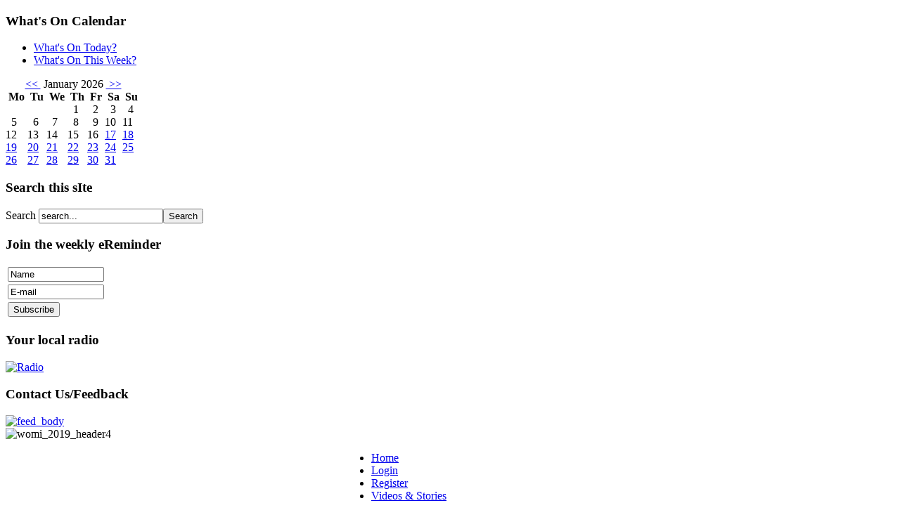

--- FILE ---
content_type: text/html; charset=utf-8
request_url: https://whatsonmagneticisland.com.au/3days/day/20240418
body_size: 6375
content:
<?xml version="1.0" encoding="utf-8"?><!DOCTYPE html PUBLIC "-//W3C//DTD XHTML 1.0 Transitional//EN" "http://www.w3.org/TR/xhtml1/DTD/xhtml1-transitional.dtd">
<html xmlns="http://www.w3.org/1999/xhtml" xml:lang="en-gb" lang="en-gb" dir="ltr" >
<head>


	  <base href="https://whatsonmagneticisland.com.au/3days/day/20240418" />
  <meta http-equiv="content-type" content="text/html; charset=utf-8" />
  <meta name="robots" content="index, follow" />
  <meta name="keywords" content="Magnetic Island, Tropical North Queensland, Australia, holiday, holiday magnetic island, travel, accommodation magnetic island, travel websites, travel sites, travel ideas, what to do on magnetic island, things to do on magnetic island, things to do magnetic island, school holidays, queensland holidays, magnetic island luxury, hotel magnetic island, magnetic island hotels, magnetic island hotel, magnetic island packages, backpackers magnetic island, magnetic island backpackers, accommodation, map magnetic island, magnetic island map, magnetic island horseshoe bay, west point magnetic island, nelly bay magnetic island, arcadia magnetic island, picnic bay magnetic island, mt cook magnetic island, travel magnetic island, tourist information magnetic island australia, tourism magnetic island, magnetic island townsville, magnetic island travel, magnetic island qld, australia magnetic island, townsville and magnetic island, townsville, townsvilee and magnetic island, queensland magnetic island, magnetic, barrier reef islands, great barrier reef the, island queensland, island great barrier reef, magnetic island beach, magnetic island au, tourism, water sports magnetic island, walks on magnetic island, visit magnetic island, magnetic islnad, magnetic isladn, magneitc island, magnetic siland, nagnetic island, magnetic island ferry, magnetic island barge, transport to magnetic island, townsville to magnetic island, magnetic island car ferry, magnetic island bus, magnetic island timetable, sunferry magnetic island, sunferries magnetic island timetable, full moon, full moon magnetic island, tour, tours, bus tours, travel tours, tours and travel, travel and tours, tour operators, things to do, attractions, tourist attractions, tourist attraction, time out, festivals, whats on, whatson, events, event, current event, the event, currents events, current events, how do, to do, you do, i do, how do i, what to do" />
  <meta name="description" content="Whats On Magnetic Island is your best source for finding a local island festival or event, or for activities, tours, gig guides, fishing, boating, bushwalking and lots more! There's also handy travel information about Magnetic Island in tropical North Queensland. Check out the daily (or annual) calendar for all events and for more info, or sign up to our FREE weekly eReminder to stay in touch with the latest events." />
  <meta name="generator" content="Joomla! 1.5 - Open Source Content Management" />
  <title>3days</title>
  <link href="/3days/day/20240418?format=feed&amp;type=rss" rel="alternate" type="application/rss+xml" title="RSS 2.0" />
  <link href="/3days/day/20240418?format=feed&amp;type=atom" rel="alternate" type="application/atom+xml" title="Atom 1.0" />
  <link href="/templates/umney/favicon.ico" rel="shortcut icon" type="image/x-icon" />
  <link rel="stylesheet" href="/components/com_eventlist/assets/css/eventlist.css" type="text/css" />
  <link rel="stylesheet" href="https://whatsonmagneticisland.com.au/modules/mod_eventlistcal15q/mod_eventlistcal15q.css" type="text/css" />
  <link rel="stylesheet" href="/components/com_acymailing/css/module_default.css" type="text/css" />
  <script type="text/javascript" src="/media/system/js/mootools.js"></script>
  <script type="text/javascript" src="/components/com_acymailing/js/acymailing_module.js"></script>
  <script type="text/javascript">
		window.addEvent('domready', function(){ var JTooltips = new Tips($$('.hasTip'), { maxTitleChars: 50, fixed: false}); });<!--
					var acymailing = Array();
					acymailing['NAMECAPTION'] = 'Name';
					acymailing['NAME_MISSING'] = 'Please enter your name';
					acymailing['EMAILCAPTION'] = 'E-mail';
					acymailing['VALID_EMAIL'] = 'Please enter a valid e-mail address';
					acymailing['ACCEPT_TERMS'] = 'Please check the Terms and Conditions';
			//-->
  </script>
  <!--[if IE]><style type="text/css">.floattext{zoom:1;}, * html #eventlist dd { height: 1%; }</style><![endif]-->

	<link rel="stylesheet" href="/templates/umney/css/template.css" type="text/css" />
	<link rel="stylesheet" href="/templates/umney/css/position.css" type="text/css" media="screen,projection" />
	<link rel="stylesheet" href="/templates/umney/css/layout.css" type="text/css" media="screen,projection" />
	<link rel="stylesheet" href="/templates/umney/css/print.css" type="text/css" media="Print" />
	<link rel="stylesheet" href="/templates/umney/css/general.css" type="text/css" />
<link rel="stylesheet" href="/templates/umney/css/umney.css" type="text/css" />
		<!--[if lte IE 6]>
		<link href="/templates/umney/css/ieonly.css" rel="stylesheet" type="text/css" />
	<![endif]-->
	<!--[if IE 7]>
		<link href="/templates/umney/css/ie7only.css" rel="stylesheet" type="text/css" />
	<![endif]-->
	<script type="text/javascript" src="/templates/umney/javascript/md_stylechanger.js"></script>
</head>
<body>

<div id="umneyoutershell">
<div id="umneyshell">
	<div id="umneyheader"></div>
	<div id="umneyleftcol">		<div class="moduletablecalendar-magnetic-island">
					<h3>What's On Calendar</h3>
					<ul class="menu"><li class="item2"><a href="/todays-events"><span>What's On Today?</span></a></li><li class="item26"><a href="/whats-coming-up"><span>What's On This Week?</span></a></li></ul>		</div>
			<div class="moduletablecalendar2">
					 
<div class='eventcalq'><table class="mod_eventlistcalq_calendar" cellspacing="0" cellpadding="0">
<caption class="mod_eventlistcalq_calendar-month"><a href="/3days?el_mcal_month=12&amp;el_mcal_year=2025" rel="nofollow">&lt;&lt; </a>&nbsp;January&nbsp;2026&nbsp;<a href="/3days?el_mcal_month=2&amp;el_mcal_year=2026" rel="nofollow"> &gt;&gt;</a></caption>
<tr><th class="mod_eventlistcalq_daynames" abbr="Mon">&nbsp;Mo&nbsp;</th><th class="mod_eventlistcalq_daynames" abbr="Tue">&nbsp;Tu&nbsp;</th><th class="mod_eventlistcalq_daynames" abbr="Wed">&nbsp;We&nbsp;</th><th class="mod_eventlistcalq_daynames" abbr="Thu">&nbsp;Th&nbsp;</th><th class="mod_eventlistcalq_daynames" abbr="Fri">&nbsp;Fr&nbsp;</th><th class="mod_eventlistcalq_daynames" abbr="Sat">&nbsp;Sa&nbsp;</th><th class="mod_eventlistcalq_daynames" abbr="Sun">&nbsp;Su&nbsp;</th></tr>
<tr><td class="mod_eventlistcalq">&nbsp;</td><td class="mod_eventlistcalq">&nbsp;</td><td class="mod_eventlistcalq">&nbsp;</td><td class="mod_eventlistcalq_calday">&nbsp;&nbsp;1</td><td class="mod_eventlistcalq_calday">&nbsp;&nbsp;2</td><td class="mod_eventlistcalq_calday">&nbsp;&nbsp;3</td><td class="mod_eventlistcalq_calday">&nbsp;&nbsp;4</td></tr>
<tr><td class="mod_eventlistcalq_calday">&nbsp;&nbsp;5</td><td class="mod_eventlistcalq_calday">&nbsp;&nbsp;6</td><td class="mod_eventlistcalq_calday">&nbsp;&nbsp;7</td><td class="mod_eventlistcalq_calday">&nbsp;&nbsp;8</td><td class="mod_eventlistcalq_calday">&nbsp;&nbsp;9</td><td class="mod_eventlistcalq_calday">10</td><td class="mod_eventlistcalq_calday">11</td></tr>
<tr><td class="mod_eventlistcalq_calday">12</td><td class="mod_eventlistcalq_calday">13</td><td class="mod_eventlistcalq_calday">14</td><td class="mod_eventlistcalq_calday">15</td><td class="mod_eventlistcalq_calday">16</td><td class="mod_eventlistcalq_caldaylink"><span class="editlinktip hasTip" title="8 Events::• LIVE DJ + Bar Games&lt;br /&gt;• Live Music @ Arcadia Village Hotel&lt;br /&gt;• Table Tennis&lt;br /&gt;• Disco Fever - Staying Alive Comedy Cabaret&lt;br /&gt;• Zumba Fitness Classes&lt;br /&gt;• Saturday Social 18 Hole Golf Comp&lt;br /&gt;• St Margarets Church Service&lt;br /&gt;• FREE Earth Soil Pick Up&lt;br /&gt;" ><a href="/3days/day/20260117">17</a></span></td><td class="mod_eventlistcalq_caldaylink"><span class="editlinktip hasTip" title="5 Events::• Line Dancing for Beginners&lt;br /&gt;• Magnetic Island Markets&lt;br /&gt;• Sunday Pub Bingo&lt;br /&gt;• Sunday Worship Service&lt;br /&gt;• Social Golf &amp;amp; Women&#039;s 18 Hole Competition&lt;br /&gt;" ><a href="/3days/day/20260118">18</a></span></td></tr>
<tr><td class="mod_eventlistcalq_caldaylink"><span class="editlinktip hasTip" title="1 Event::• U3A Monday Talks&lt;br /&gt;" ><a href="/3days/day/20260119">19</a></span></td><td class="mod_eventlistcalq_caldaylink"><span class="editlinktip hasTip" title="8 Events::• Cuban Dance Classes&lt;br /&gt;• Zumba Gold Classes&lt;br /&gt;• Mat Pilates Classes&lt;br /&gt;• Magnetic Island Women&#039;s Shed&lt;br /&gt;• Table Tennis&lt;br /&gt;• Magnetic Island Game Groups&lt;br /&gt;• Social Golf &amp;amp; Veterans 9 Hole Competition&lt;br /&gt;• Cash For Containers Pick Up&lt;br /&gt;" ><a href="/3days/day/20260120">20</a></span></td><td class="mod_eventlistcalq_caldaylink"><span class="editlinktip hasTip" title="7 Events::• World Famous Cane Toad Races&lt;br /&gt;• U3A Advanced French Conversation&lt;br /&gt;• Magnetic Island Crafters&lt;br /&gt;• Yoga Class&lt;br /&gt;• Wednesday Social Run&lt;br /&gt;• U3A Singers Group&lt;br /&gt;• Social Golf &amp;amp; Veterans 9 Hole Competition&lt;br /&gt;" ><a href="/3days/day/20260121">21</a></span></td><td class="mod_eventlistcalq_caldaylink"><span class="editlinktip hasTip" title="10 Events::• Table Tennis&lt;br /&gt;• Trivia Night&lt;br /&gt;• Social Golf &amp;amp; Mixed Competition&lt;br /&gt;• Dance Magnetic Classes&lt;br /&gt;• U3A Spanish Class&lt;br /&gt;• Table Tennis&lt;br /&gt;• Trivia Night&lt;br /&gt;• Social Golf &amp;amp; Mixed Competition&lt;br /&gt;• Dance Magnetic Classes&lt;br /&gt;• U3A Spanish Class&lt;br /&gt;" ><a href="/3days/day/20260122">22</a></span></td><td class="mod_eventlistcalq_caldaylink"><span class="editlinktip hasTip" title="9 Events::• U3A Beginners Italian Classes&lt;br /&gt;• Friday Night RSL Food Markets&lt;br /&gt;• Friday Social Golf&lt;br /&gt;• U3A Beginners Italian Classes&lt;br /&gt;• U3A Beginners Italian Classes&lt;br /&gt;• Friday Night RSL Food Markets&lt;br /&gt;• Friday Night RSL Food Markets&lt;br /&gt;• Friday Social Golf&lt;br /&gt;• Friday Social Golf&lt;br /&gt;" ><a href="/3days/day/20260123">23</a></span></td><td class="mod_eventlistcalq_caltodaylink"><span class="editlinktip hasTip" title="8 Events::• LIVE DJ + Bar Games&lt;br /&gt;• Zumba Fitness Classes&lt;br /&gt;• Disco Fever - Staying Alive Comedy Cabaret&lt;br /&gt;• St Margarets Church Service&lt;br /&gt;• Table Tennis&lt;br /&gt;• FREE Earth Soil Pick Up&lt;br /&gt;• Live Music @ Arcadia Village Hotel&lt;br /&gt;• Saturday Social 18 Hole Golf Comp&lt;br /&gt;" ><a href="/3days/day/20260124">24</a></span></td><td class="mod_eventlistcalq_caldaylink"><span class="editlinktip hasTip" title="5 Events::• Sunday Worship Service&lt;br /&gt;• Social Golf &amp;amp; Women&#039;s 18 Hole Competition&lt;br /&gt;• Line Dancing for Beginners&lt;br /&gt;• Magnetic Island Markets&lt;br /&gt;• Sunday Pub Bingo&lt;br /&gt;" ><a href="/3days/day/20260125">25</a></span></td></tr>
<tr><td class="mod_eventlistcalq_caldaylink"><span class="editlinktip hasTip" title="1 Event::• U3A Monday Talks&lt;br /&gt;" ><a href="/3days/day/20260126">26</a></span></td><td class="mod_eventlistcalq_caldaylink"><span class="editlinktip hasTip" title="8 Events::• Zumba Gold Classes&lt;br /&gt;• Table Tennis&lt;br /&gt;• Social Golf &amp;amp; Veterans 9 Hole Competition&lt;br /&gt;• Cash For Containers Pick Up&lt;br /&gt;• Mat Pilates Classes&lt;br /&gt;• Magnetic Island Women&#039;s Shed&lt;br /&gt;• Cuban Dance Classes&lt;br /&gt;• Magnetic Island Game Groups&lt;br /&gt;" ><a href="/3days/day/20260127">27</a></span></td><td class="mod_eventlistcalq_caldaylink"><span class="editlinktip hasTip" title="7 Events::• Wednesday Social Run&lt;br /&gt;• U3A Singers Group&lt;br /&gt;• Social Golf &amp;amp; Veterans 9 Hole Competition&lt;br /&gt;• World Famous Cane Toad Races&lt;br /&gt;• U3A Advanced French Conversation&lt;br /&gt;• Magnetic Island Crafters&lt;br /&gt;• Yoga Class&lt;br /&gt;" ><a href="/3days/day/20260128">28</a></span></td><td class="mod_eventlistcalq_caldaylink"><span class="editlinktip hasTip" title="5 Events::• Table Tennis&lt;br /&gt;• Trivia Night&lt;br /&gt;• Social Golf &amp;amp; Mixed Competition&lt;br /&gt;• Dance Magnetic Classes&lt;br /&gt;• U3A Spanish Class&lt;br /&gt;" ><a href="/3days/day/20260129">29</a></span></td><td class="mod_eventlistcalq_caldaylink"><span class="editlinktip hasTip" title="3 Events::• U3A Beginners Italian Classes&lt;br /&gt;• Friday Night RSL Food Markets&lt;br /&gt;• Friday Social Golf&lt;br /&gt;" ><a href="/3days/day/20260130">30</a></span></td><td class="mod_eventlistcalq_caldaylink"><span class="editlinktip hasTip" title="16 Events::• St Margarets Church Service&lt;br /&gt;• Table Tennis&lt;br /&gt;• FREE Earth Soil Pick Up&lt;br /&gt;• LIVE DJ + Bar Games&lt;br /&gt;• Live Music @ Arcadia Village Hotel&lt;br /&gt;• Disco Fever - Staying Alive Comedy Cabaret&lt;br /&gt;• Saturday Social 18 Hole Golf Comp&lt;br /&gt;• Zumba Fitness Classes&lt;br /&gt;• St Margarets Church Service&lt;br /&gt;• Table Tennis&lt;br /&gt;• FREE Earth Soil Pick Up&lt;br /&gt;• LIVE DJ + Bar Games&lt;br /&gt;• Live Music @ Arcadia Village Hotel&lt;br /&gt;• Disco Fever - Staying Alive Comedy Cabaret&lt;br /&gt;• Saturday Social 18 Hole Golf Comp&lt;br /&gt;• Zumba Fitness Classes&lt;br /&gt;" ><a href="/3days/day/20260131">31</a></span></td><td class="mod_eventlistcalq">&nbsp;</td></tr>
</table>
</div>  		</div>
			<div class="moduletable">
					<h3>Search this sIte</h3>
					
<form action="index.php"  method="post" class="search">
	<label for="mod_search_searchword">
		Search	</label>
	<input name="searchword" id="mod_search_searchword" maxlength="20" class="inputbox" type="text" size="20" value="search..."  onblur="if(this.value=='') this.value='search...';" onfocus="if(this.value=='search...') this.value='';" /><input type="submit" value="Search" class="button"/>	<input type="hidden" name="option" value="com_search" />
	<input type="hidden" name="task"   value="search" />
</form>
		</div>
			<div class="moduletable">
					<h3>Join the weekly eReminder</h3>
					<!--  AcyMailing Module powered by http://www.acyba.com -->
<!--  version Business : 1.1.3 -->
<div class="acymailing_module" id="acymailing_module_formAcymailing1">
		<div class="acymailing_fulldiv" id="acymailing_fulldiv_formAcymailing1"  >
		<form id="formAcymailing1" action="/component/acymailing/" onsubmit="return submitacymailingform('optin','formAcymailing1')" method="post" name="formAcymailing1">
		<div class="acymailing_module_form" >
									<table class="acymailing_form">
				<tr>
											<td>
													<input id="user_name_formAcymailing1"  onfocus="if(this.value == 'Name') this.value = '';" onblur="if(this.value=='') this.value='Name';" class="inputbox" type="text" name="user[name]" size="15" value="Name"/>
												</td>
						</tr><tr>										<td>
											<input id="user_email_formAcymailing1"  onfocus="if(this.value == 'E-mail') this.value = '';" onblur="if(this.value=='') this.value='E-mail';" class="inputbox" type="text" name="user[email]" size="15" value="E-mail"/>
										</td>
					</tr><tr>														<td  >
												<input class="button" type="submit" value="Subscribe" name="Submit" onclick="return submitacymailingform('optin','formAcymailing1')"/>
											</td>
				</tr>
			</table>
						<input type="hidden" name="gtask" value="sub"/>
			<input type="hidden" name="task" value="notask"/>
			<input type="hidden" name="redirect" value="https%3A%2F%2Fwhatsonmagneticisland.com.au%2F3days%2Fday%2F20240418"/>
			<input type="hidden" name="redirectunsub" value="https%3A%2F%2Fwhatsonmagneticisland.com.au%2F3days%2Fday%2F20240418"/>
			<input type="hidden" name="option" value="com_acymailing"/>
			<input type="hidden" name="visiblelists" value=""/>
			<input type="hidden" name="hiddenlists" value="1,2,3"/>
			<input type="hidden" name="Itemid" value="29"/>			</div>
		</form>
	</div>
	</div>
<!--  AcyMailing Module powered by http://www.acyba.com -->		</div>
			<div class="moduletableradio">
					<h3>Your local radio</h3>
					<p><a href="/radio-stations"><img style="border-width: 0px;" alt="Radio" src="/images/stories/radio.jpg" /></a></p>		</div>
			<div class="moduletablefeed">
					<h3>Contact Us/Feedback</h3>
					<a href="/feedback"><img alt="feed_body" style="border-width: 0px;" src="/images/stories/feed_body.jpg" height="65" width="190" /></a>		</div>
	</div>
	<div id="umneycentercol">		<div class="moduletableimage">
					<div style="text-align: left;"><img height="199" width="520" style="float: left;" alt="womi_2019_header4" src="/images/stories/magneticislandgeneralpics/womi_2019_header4.jpg" /></div>
<br />		</div>
			<div class="moduletable_menu">
					<ul class="menu"><li class="item1"><a href="https://whatsonmagneticisland.com.au/"><span>Home</span></a></li><li class="item69"><a href="/login"><span>Login</span></a></li><li class="item102"><a href="/add-an-event"><span>Register</span></a></li><li class="item120"><a href="/magnetic-island-videos-stories"><span>Videos &amp; Stories</span></a></li></ul>		</div>
	<div id="eventlist" class="el_eventlist">
<p class="buttons">
	<a href="/3days/day?tmpl=component&amp;pop=1" class="editlinktip hasTip" onclick="window.open(this.href,'win2','status=no,toolbar=no,scrollbars=yes,titlebar=no,menubar=no,resizable=yes,width=640,height=480,directories=no,location=no'); return false;" title="Print::Print this screen"><img src="/images/M_images/printButton.png" alt="Print"  /></a></p>

<h1 class="componentheading">

Thu April 18 - 2024

</h1>

<!--table-->

<script type="text/javascript">

	function tableOrdering( order, dir, view )
	{
		var form = document.getElementById("adminForm");

		form.filter_order.value 	= order;
		form.filter_order_Dir.value	= dir;
		form.submit( view );
	}
</script>

<form action="/3days" method="post" id="adminForm">





<table width="100%" border="0" cellspacing ="0" cellpadding ="0">
<thead></thead>
<tbody>
		<tr align="center"><td>There are no events for this day</td></tr>
		</tbody></table>


























<p>
<input type="hidden" name="filter_order" value="a.dates" />
<input type="hidden" name="filter_order_Dir" value="" />
</p>
</form>

<!--footer-->


<p class="copyright">
	EventList powered by <a href="http://www.schlu.net">schlu.net</a></p>

</div></div>
	<div id="umneyrightcol">		<div class="moduletablehandy">
					<h3>Handy Island Info</h3>
					<ul class="menu"><li class="item115"><a href="/accommodation"><span>Accommodation</span></a></li><li class="item48"><a href="/activities-and-tours"><span>Activities &amp; Tours</span></a></li><li class="item52"><a href="/adult-learning"><span>Adult Learning</span></a></li><li class="item57"><a href="/animal-sitters-dog-groomers"><span>Animal Sitters</span></a></li><li class="item45"><a href="/art-and-culture"><span>Artists &amp; Galleries</span></a></li><li class="item56"><a href="/baby-sitters"><span>Baby Sitters</span></a></li><li class="item83"><a href="/bird-watching"><span>Bird Watching</span></a></li><li class="item11"><a href="/bands-and-musicians"><span>Bands &amp; Musicians</span></a></li><li class="item106"><a href="/bushwalking"><span>Bushwalking</span></a></li><li class="item8"><a href="/bus-taxi-uber-magnetic-island"><span>Bus, Taxi &amp; Rideshare</span></a></li><li class="item50"><a href="/community-groups"><span>Community Groups</span></a></li><li class="item46"><a href="/history-and-heritage"><span>Cultural Heritage &amp; History</span></a></li><li class="item9"><a href="/dining-bars-takeaway"><span>Dining, Bars &amp; Takeaway</span></a></li><li class="item5"><a href="/eco-calendar"><span>Eco Calendar</span></a></li><li class="item51"><a href="/eco-friendly"><span>Eco Friendly</span></a></li><li class="item7"><a href="/ferry-and-barge"><span>Ferry &amp; Barge</span></a></li><li class="item61"><a href="/find-a-business"><span>Find a Business</span></a></li><li class="item84"><a href="/fishing-and-boating"><span>Fishing, Boating &amp; Sailing</span></a></li><li class="item117"><a href="/geocachinggps"><span>Geocaching/GPS</span></a></li><li class="item116"><a href="/golf"><span>Golf</span></a></li><li class="item124"><a href="/health-welbeing-natural-therapies-magnetic-island"><span>Health &amp; Wellbeing</span></a></li><li class="item59"><a href="/house-swap"><span>House Swap</span></a></li><li class="item99"><a href="/kids-stuff"><span>Kids &amp; Families</span></a></li><li class="item53"><a href="/markets"><span>Markets</span></a></li><li class="item89"><a href="/new-residents"><span>New Residents</span></a></li><li class="item6"><a href="/news-and-weather"><span>News</span></a></li><li class="item85"><a href="/flora-and-fauna"><span>Parks &amp; Wildlife</span></a></li><li class="item109"><a href="/radio-stations"><span>Radio Stations</span></a></li><li class="item87"><a href="/road-safety"><span>Road Safety</span></a></li><li class="item114"><a href="/shipwreck-trail"><span>Shipwreck Trail</span></a></li><li class="item119"><a href="/magnetic-island-snorkel-trails"><span>Snorkel Trails</span></a></li><li class="item47"><a href="/sport"><span>Sport &amp; Clubs</span></a></li><li class="item62"><a href="/starting-a-business"><span>Starting a Business</span></a></li><li class="item118"><a href="/magnetic-island-videos-stories"><span>Videos &amp; Stories</span></a></li><li class="item112"><a href="/waterfalls"><span>Waterfalls</span></a></li><li class="item90"><a href="/watersports"><span>Watersports</span></a></li><li class="item88"><a href="/weather"><span>Weather</span></a></li><li class="item93"><a href="/weddings"><span>Weddings</span></a></li><li class="item113"><a href="/wet-season-to-dos"><span>Wet Season Activities</span></a></li><li class="item100"><a href="/world-heritage"><span>World Heritage</span></a></li><li class="item123"><a href="/emergency-information-magnetic-island"><span>EMERGENCY INFO</span></a></li></ul>		</div>
			<div class="moduletable">
					<h3>Visiting Magnetic Island?</h3>
					<ul class="menu"><li class="item80"><a href="/locationmaps"><span>How To Get There</span></a></li><li class="item82"><a href="/important-facts"><span>Island Facts</span></a></li><li class="item98"><a href="/island-living-benefits"><span>Island Living - Benefits</span></a></li><li class="item81"><a href="/island-transport"><span>Island Transport</span></a></li><li class="item101"><a href="/maps-a-distances"><span>Maps &amp; Distances</span></a></li><li class="item77"><a href="/services-a-facilities"><span>Services &amp; Facilities</span></a></li><li class="item78"><a href="/things-to-do"><span>Things to do</span></a></li></ul>		</div>
	</div>
<div class="wrap"></div>
</div>
</div>
<div id="umneyouterfooter">
<div id="umneyfooter">		<div class="moduletablefooter">
					<ul class="menu"><li class="item105"><a href="/link-with-us-today"><span>Link With Us TODAY!</span></a></li><li class="item97"><a href="/feedback"><span>Feedback</span></a></li><li class="item92"><a href="/about-us"><span>About Us</span></a></li><li class="item73"><a href="/contact-us"><span>Contact Us</span></a></li><li class="item71"><a href="/terms-and-conditions"><span>Terms &amp; Conditions</span></a></li><li class="item72"><a href="/privacy-statement"><span>Privacy</span></a></li><li class="item94"><a href="/disclaimer"><span>Disclaimer</span></a></li><li class="item96"><a href="/website-design-by-butterfly-house"><span>Website design: Butterfly House</span></a></li></ul>		</div>
		
 <br><a href="https://toymods.org.au/site/sildenafil-australia" style="text-decoration: none"><span style="font-size: 11px;color:#16181a;">buy sildenafil australia</span></a>&nbsp;
 <a href="http://www.cityandsuburb.com.au/finasteride-australia" style="text-decoration: none"><span style="font-size: 11px;color:#16181a;">propecia online</span></a>&nbsp;
  

</div>
</div>

<script type="text/javascript">

  var _gaq = _gaq || [];
  _gaq.push(['_setAccount', 'UA-38007322-1']);
  _gaq.push(['_trackPageview']);

  (function() {
    var ga = document.createElement('script'); ga.type = 'text/javascript'; ga.async = true;
    ga.src = ('https:' == document.location.protocol ? 'https://ssl' : 'http://www') + '.google-analytics.com/ga.js';
    var s = document.getElementsByTagName('script')[0]; s.parentNode.insertBefore(ga, s);
  })();

</script>

<script type="text/javascript">
var gaJsHost = (("https:" == document.location.protocol) ? "https://ssl." : "http://www.");
document.write(unescape("%3Cscript src='" + gaJsHost + "google-analytics.com/ga.js' type='text/javascript'%3E%3C/script%3E"));
</script>
<script type="text/javascript">
try{
var pageTracker = _gat._getTracker("UA-16541458-1");
pageTracker._trackPageview();
} catch(err) {}
</script>


</body>
</html>
